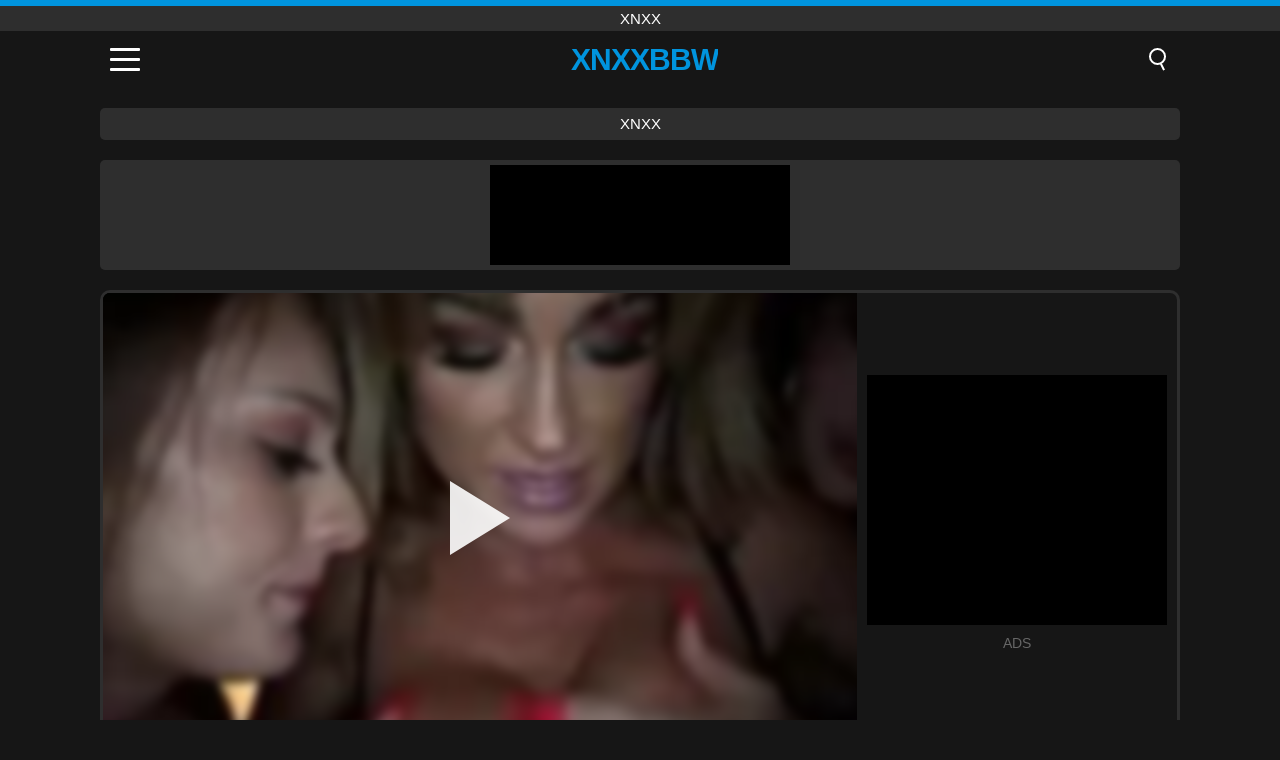

--- FILE ---
content_type: text/html; charset=UTF-8
request_url: https://xnxxbbw.net/nl/video/53
body_size: 9397
content:
<!DOCTYPE html><html lang="nl" translate="no"><head><meta charset="UTF-8"/><meta name="viewport" content="width=device-width, initial-scale=1"><title>hoofdinspecteur slatterns jane oscar fingal o&#039;flahertie wills wild, podiumy en aubrey zuigen een gunstige sashay - XNXXBBW.NET</title><meta name="description" content="✅ hoofdinspecteur slatterns jane oscar fingal o&#039;flahertie wills wild, podiumy en aubrey zuigen een gunstige sashay, xnxx. ✅"><meta name="keywords" content="hoofdinspecteur,slatterns,jane,oscar,fingal,o039flahertie,wills,wild,podiumy,aubrey,zuigen,gunstige,sashay,xnxx"><meta name="robots" content="max-image-preview:large"><script type="application/ld+json">{"@context":"https://schema.org","@type":"VideoObject","name":"hoofdinspecteur slatterns jane oscar fingal o&#039;flahertie wills wild, podiumy en aubrey zuigen een gunstige sashay","description":"✅ hoofdinspecteur slatterns jane oscar fingal o&#039;flahertie wills wild, podiumy en aubrey zuigen een gunstige sashay, xnxx. ✅","contentUrl":"https://xnxxbbw.net/cdn/53.mp4","thumbnailUrl":["https://xnxxbbw.net/i/media/p/53.jpg","https://xnxxbbw.net/i/media/w/53.webp"],"uploadDate":"2021-09-29T16:18:43+03:00","duration":"P0DT0H4M15S","interactionCount":"1302"}</script><meta property="og:title" content="hoofdinspecteur slatterns jane oscar fingal o&#039;flahertie wills wild, podiumy en aubrey zuigen een gunstige sashay"><meta property="og:site_name" content="XNXXBBW.NET"><meta property="og:url" content="https://xnxxbbw.net/nl/video/53"><meta property="og:description" content="✅ hoofdinspecteur slatterns jane oscar fingal o&#039;flahertie wills wild, podiumy en aubrey zuigen een gunstige sashay, xnxx. ✅"><meta property="og:type" content="video.other"><meta property="og:image" content="https://xnxxbbw.net/i/media/p/53.jpg"><meta property="og:video" content="https://xnxxbbw.net/cdn/53.mp4"><meta property="og:video:type" content="video/mp4"><meta name="twitter:card" content="summary_large_image"><meta name="twitter:site" content="XNXXBBW.NET"><meta name="twitter:title" content="hoofdinspecteur slatterns jane oscar fingal o&#039;flahertie wills wild, podiumy en aubrey zuigen een gunstige sashay"><meta name="twitter:description" content="✅ hoofdinspecteur slatterns jane oscar fingal o&#039;flahertie wills wild, podiumy en aubrey zuigen een gunstige sashay, xnxx. ✅"><meta name="twitter:image" content="https://xnxxbbw.net/i/media/p/53.jpg"><meta name="twitter:player" content="https://xnxxbbw.net/cdn/53.mp4"><link href="https://xnxxbbw.net/i/images/cover.jpg" rel="image_src"><link rel="icon" type="image/jpg" href="/i/images/ico_logo.jpg"><link rel="shortcut icon" type="image/jpg" href="/i/images/ico.jpg"><link rel="apple-touch-icon" type="image/jpg" href="/i/images/ico_logo.jpg"><meta name="theme-color" content="#161616"><link rel="canonical" href="https://xnxxbbw.net/nl/video/53"><meta name="rating" content="adult"><meta name="rating" content="RTA-5042-1996-1400-1577-RTA"><link rel="preconnect" href="//mc.yandex.ru"><link rel="preconnect" href="//pgnasmcdn.click"><link rel="alternate" href="https://xnxxbbw.net/video/53" hreflang="x-default"><link rel="alternate" href="https://xnxxbbw.net/ar/video/53" hreflang="ar"><link rel="alternate" href="https://xnxxbbw.net/video/53" hreflang="en"><link rel="alternate" href="https://xnxxbbw.net/de/video/53" hreflang="de"><link rel="alternate" href="https://xnxxbbw.net/es/video/53" hreflang="es"><link rel="alternate" href="https://xnxxbbw.net/fr/video/53" hreflang="fr"><link rel="alternate" href="https://xnxxbbw.net/it/video/53" hreflang="it"><link rel="alternate" href="https://xnxxbbw.net/nl/video/53" hreflang="nl"><link rel="alternate" href="https://xnxxbbw.net/pl/video/53" hreflang="pl"><link rel="alternate" href="https://xnxxbbw.net/pt/video/53" hreflang="pt"><link rel="alternate" href="https://xnxxbbw.net/ro/video/53" hreflang="ro"><link rel="alternate" href="https://xnxxbbw.net/tr/video/53" hreflang="tr"><style>body{background:#161616;font-family:-apple-system,BlinkMacSystemFont,Segoe UI,Roboto,Oxygen,Ubuntu,Cantarell,Fira Sans,Droid Sans,Helvetica Neue,sans-serif;min-width:320px;margin:auto;color:#fff}a{text-decoration:none;outline:none;color:#161616}input,textarea,select,option,button{outline:none;font-family:-apple-system,BlinkMacSystemFont,Segoe UI,Roboto,Oxygen,Ubuntu,Cantarell,Fira Sans,Droid Sans,Helvetica Neue,sans-serif}*{-webkit-box-sizing:border-box;-moz-box-sizing:border-box;box-sizing:border-box}::placeholder{opacity:1}.top{background:#2e2e2e;text-align:center}.top:before{content:"";width:100%;height:6px;display:block;background:#0094DE}.top h1,.top span{display:block;font-weight:500;color:#fff;font-size:15px;text-transform:uppercase;margin:0;padding:4px 0}.flex{display:-webkit-box;display:-moz-box;display:-ms-flexbox;display:-webkit-flex;display:flex}.flex-center{-ms-flex-align:center;-webkit-align-items:center;-webkit-box-align:center;align-items:center}.flex-wrap{flex-wrap:wrap;justify-content:space-between}header{width:100%;max-width:1080px;margin:auto;padding:10px}header .im{cursor:pointer}header .im i{width:30px;height:3px;background:#fff;margin:7px 0;display:block;border-radius:5px}header a{margin:auto;font-size:28px;text-transform:uppercase;font-weight:500;letter-spacing:-1px;max-width:calc(100% - 60px)}header a b{display:block;display:-webkit-box;font-size:30px;color:#0094DE;text-transform:uppercase;text-overflow:ellipsis;overflow:hidden;-webkit-line-clamp:1;-webkit-box-orient:vertical}header .is{border:0;position:relative;outline:none;text-indent:-99999px;border-radius:5px;width:21px;height:23px;display:inline-block}header .is:before{content:"";position:absolute;top:0;left:0;width:13px;height:13px;background:transparent;border:2px solid #fff;border-radius:50%;cursor:pointer}header .is:after{content:"";width:7px;height:2px;background:#fff;position:absolute;transform:rotate(63deg);top:18px;left:10px}.mn{margin:0;padding:0;list-style:none}.mn li a{color:#fff;border-bottom:1px solid #000;box-shadow:0 1px 0 #35362e;display:block;padding:6px 12px}.mn .br{background:#0094DE}.sbt{display:block;background:#0094DE;margin-bottom:10px;padding:8px;font-weight:500}.sch{display:flex;background:#fff;overflow:hidden}.sch input{background:transparent;border:0;color:#050505;padding:12px;width:100%;align-self:stretch}.sch button{background:#0094DE;border:0;position:relative;cursor:pointer;outline:none;text-indent:-99999px;width:42px;align-self:stretch}.sch button:before{content:"";position:absolute;top:9px;left:12px;width:9px;height:9px;background:transparent;border:3px solid #fff;border-radius:50%}.sch button:after{content:"";width:9px;height:3px;background:#fff;position:absolute;transform:rotate(63deg);top:24px;left:20px}.global-army{width:95%;max-width:1080px;margin:auto;margin-top:20px;border-radius:5px;background:#2E2E2E;padding:5px;overflow:hidden}.global-army span{display:block;margin:auto;width:300px;min-width:max-content;height:100px;background:#000}.global-army iframe{border:0;width:300px;height:100px;overflow:hidden}.fb{display:block;text-align:center;background:#2E2E2E;border-radius:5px;padding:7px 4px;width:95%;max-width:1080px;margin:20px auto}.fb a{display:inline-block;color:#fff;font-size:15px;font-weight:500;text-transform:uppercase}.fb a:after{content:"\A0•\A0"}.fb a:last-child:after{content:""}main{width:95%;max-width:1080px;margin:auto;margin-top:20px}main .fb{width:100%;max-width:100%}main .head .title h3{margin:0;color:#fff;font-size:22px}main .head .title h1{margin:0;color:#fff;font-size:22px}main .head .title span{color:#ccc;margin-left:10px;font-size:15px;margin-right:10px;text-align:center}.videos{margin:20px 0}.videos:before,.videos:after{content:" ";display:table;width:100%}.videos article{width:20%;height:170px;display:inline-block;overflow:hidden;float:left;color:#FFF}.videos article.cat{height:auto}.videos article.cat a{display:block;width:100%;height:unset!important}.videos article.cat img{width:100%;height:auto}.videos article .box{width:95%;margin:auto;overflow:hidden}.videos article .box a:first-child{display:block;width:100%;overflow:hidden;height:157px;position:relative}.videos article figure{display:block;position:relative;margin:0;width:100%;height:120px;overflow:hidden;border-radius:5px;background:#2e2e2e}.videos article figure:after{content:"";position:absolute;z-index:2;width:100%;height:100%;left:0;top:0}.videos article figure img{position:absolute;height:100%;min-width:100%;object-fit:cover;transform:translateX(-50%) translateY(-50%);left:50%;top:50%;font-size:0}.videos article h2{display:block;display:-webkit-box;padding:0;font-size:.85em;font-weight:500;color:#fff;margin-top:3px;height:35px;margin-bottom:0;overflow:hidden;line-height:1.2;-webkit-line-clamp:2;-webkit-box-orient:vertical;text-overflow:ellipsis}.videos article .hd:before{content:"HD";position:absolute;top:98px;left:2px;font-size:13px;font-style:normal;color:#fff;font-weight:600;background:#0094DE;padding:1px 4px;border-radius:3px;transition:all .2s;z-index:3}.videos article:hover h2{color:#0094DE}.videos article:hover .hd:before{left:-40px}.DMCAON{display:none!important}.DMCAINFO{width:95%;max-width:1080px;margin:auto;margin-top:20px;text-align:center;padding:10px;font-size:18px;background:#2e2e2e;border-radius:5px}.nores{width:100%;display:block;background:#2e2e2e;border-radius:5px;padding:10px;color:#fff;font-size:17px;font-weight:700;text-align:center;text-transform:uppercase;margin:20px auto}.pagination{display:block;width:100%;margin:20px 0;text-align:center}.pagination a,.pagination div,.pagination span{display:inline-block;background:#0094DE;border-radius:5px;padding:10px 15px;color:#fff;font-size:15px;font-weight:600;text-transform:uppercase;margin:0 10px}.pagination div{cursor:pointer}.pagination span{background:#2e2e2e}.pagination a:hover,.pagination div:hover{background:#2e2e2e}.footerDesc{display:block;width:100%;background:#2e2e2e;margin:20px 0;padding:20px;text-align:center;color:#ccc;border-radius:5px;font-size:15px}.footerDesc h4{font-size:16px;color:#fff}.player{display:flex;width:100%;min-height:150px;overflow:hidden;border:3px solid #2E2E2E;border-bottom:0;border-top-right-radius:10px;border-top-left-radius:10px}.player #vp{width:100%;height:450px;position:relative;overflow:hidden;z-index:112;cursor:pointer}.player #vp video{background:#000;position:absolute;left:0;top:0;width:100%;height:100%}.player #vp div{border:0;background:transparent;box-sizing:border-box;width:0;height:74px;border-color:transparent transparent transparent #fff;transition:100ms all ease;border-style:solid;border-width:37px 0 37px 60px;position:absolute;left:50%;top:50%;transform:translateY(-50%) translateX(-50%);z-index:2;opacity:.9}.player #vp:hover div{opacity:.7}.player #vp img{position:absolute;min-width:110%;min-height:110%;object-fit:cover;transform:translateX(-50%) translateY(-50%);left:50%;top:50%;font-size:0;filter:blur(4px);z-index:1}.player .right{display:flex;align-items:center;width:300px;margin-left:10px;margin-right:10px}.player .right span{display:block;width:300px;height:250px;background:#000}.player .right .content{width:100%}.player .right .content b{width:290px;height:250px;display:block;background:#27282b;text-align:center;line-height:250px}.player .right iframe{border:0;width:300px;overflow:hidden}.player .right .content:after{content:"ADS";display:block;text-align:center;margin:10px 0;font-size:14px;color:#666}.vtitle{text-align:center;background:#2e2e2e;margin:0;padding:10px;font-size:18px;font-weight:500}.vtitle.hd:before{content:"HD";background:#0094DE;padding:1px 6px;margin-right:5px;color:#FFF;position:relative;top:-1px;border-radius:4px;font-size:12px;transform:skew(-10deg);display:inline-block}.infos{text-align:left;margin:0}.infos .label{background:#0094DE;padding:10px 15px;margin-left:0!important}.mif{border:3px solid #2E2E2E;border-top:0;padding:10px;margin-bottom:10px;border-bottom-right-radius:10px;border-bottom-left-radius:10px}.mif p{margin:6px 0}.mif b{display:inline-block;margin-right:5px}.mif span{display:inline-block}.mif a{color:#0094DE}.mif a:hover{text-decoration:underline}@media screen and (max-width:890px){.player{display:block!important}.player .right{margin:auto;margin-top:10px}}@media screen and (max-width:750px){.player #vp{height:350px}}@media screen and (max-width:450px){.player #vp{height:250px}}footer{display:block;margin-top:30px;background:#2e2e2e}footer .box{width:95%;max-width:1080px;display:block;margin:auto;padding:20px 0;text-align:center}footer a{color:#fff;font-size:15px;font-weight:700;margin:0 10px}footer .la{color:#0094DE}footer .logo{display:block;margin:auto;margin-bottom:20px;width:max-content;max-width:100%}footer .logo b{display:block;font-size:25px;color:#0094DE;letter-spacing:-1px;text-transform:uppercase;font-weight:600;text-overflow:ellipsis;overflow:hidden;-webkit-line-clamp:1;-webkit-box-orient:vertical}footer p{padding:10px 0;text-align:center;display:block;font-size:12px;margin:auto;color:#ccc}.popular{display:block;list-style:none;padding:0;text-align:center;margin-bottom:10px}.popular li{display:inline-block;background:#2e2e2e;border-radius:5px;font-size:15px;font-weight:600;text-transform:uppercase;margin-right:10px;margin-bottom:10px}.popular a{color:#fff;padding:10px 15px;display:block}.popular li:hover{background:#0094DE}.popular li:last-child{margin-right:0;background:#0094DE}.popular.cat li{margin-left:5px;margin-right:5px}.popular.cat li:last-child{margin-right:0;background:#2e2e2e}.popular.cat li span{display:inline-block;background:#0094DE;line-height:1;padding:2px 5px;border-radius:3px;margin-left:5px}.popular.cat li:hover span{background:#2e2e2e}.popular.cat li:last-child:hover{background:#0094DE}@media screen and (max-width:1010px){.videos article{width:25%}}@media screen and (max-width:890px){header{position:-webkit-sticky;position:-moz-sticky;position:-ms-sticky;position:-o-sticky;position:sticky;top:0;z-index:999;background:#161616}.videos article:last-child{display:inline-block}.popular a{padding:6px 10px}.infos .label{padding:6px 10px}footer a{display:block;margin:5px;padding:6px 0}.videos article{width:33.33%}.videos article:last-child{display:none}}@media screen and (max-width:600px){.videos article{width:50%}}.lep{display:none}.lep .s{position:fixed;left:0;top:0;width:100%;height:100%;background:rgba(0,0,0,.5);z-index:9999}.lep .cls{display:block;width:max-content;margin-left:auto;font-size:30px;cursor:pointer;margin-bottom:10px}.lep .c{position:fixed;left:50%;top:50%;transform:translateX(-50%) translateY(-50%);background:#161616;padding:10px;border:4px solid #0094DE;z-index:99999;border-radius:10px;width:90%;max-width:750px;max-height:85%;overflow-y:auto;overflow-x:hidden}.blog-posts{display:grid;grid-template-columns:1fr;gap:15px;margin:20px 0}@media (min-width:480px){.blog-posts.f3{grid-template-columns:repeat(2,1fr)}}@media (min-width:768px){.blog-posts{grid-template-columns:repeat(2,1fr)}.blog-posts.f3{grid-template-columns:repeat(3,1fr)}}.blog-posts .box{position:relative;z-index:3}.blog-posts article figure{margin:0}.blog-posts article .image{display:block;height:250px;object-fit:cover;transition:transform .3s ease;position:relative;overflow:hidden;border-radius:10px;background-color:#27282b}.blog-posts article img{position:absolute;top:50%;left:0;transform:translateY(-50%);width:100%;min-height:100%;object-fit:cover;filter:blur(5px);z-index:1;font-size:0}.blog-posts article h3{font-size:1rem;margin-top:10px;margin-bottom:15px;font-weight:500;color:#fff}.blog-posts article a:hover h3{text-decoration:underline}.blog-posts .box p{font-size:.8rem;line-height:1.5;color:#c8c8c8}</style></head><body><div class="top"><span>xnxx</span></div><header class="flex flex-center"><span class="im" onclick="get('m')"><i></i><i></i><i></i></span><a href="https://xnxxbbw.net/nl" title="xnxx"><b>Xnxxbbw</b></a><i class="is" onclick="get('s')"></i></header><div class="lep" id="menu"><div class="c"><b onclick="cs('m')" class="cls">×</b><ul class="mn"><li><a href="https://xnxxbbw.net/nl" title="Huis">Huis</a></li><li><a href="https://xnxxbbw.net/nl/hd" title="HD">HD</a></li><li><a href="https://xnxxbbw.net/nl/blog" title="Blog" class="br">Blog</a><ul><li><a href="https://xnxxbbw.net/nl/blog" title="More posts">More posts +</a></li></ul></li><li><a href="https://xnxxbbw.net/nl/categories" title="Categorieën" class="br">Categorieën</a><ul><li><a href="https://xnxxbbw.net/nl/videos/xxnxx" title="XXNXX">XXNXX</a></li><li><a href="https://xnxxbbw.net/nl/videos/hardcore" title="Hardcore">Hardcore</a></li><li><a href="https://xnxxbbw.net/nl/videos/teen" title="Tiener">Tiener</a></li><li><a href="https://xnxxbbw.net/nl/videos/pornhub" title="PornHub">PornHub</a></li><li><a href="https://xnxxbbw.net/nl/videos/xxx" title="XXX">XXX</a></li><li><a href="https://xnxxbbw.net/nl/videos/youporn" title="YouPorn">YouPorn</a></li><li><a href="https://xnxxbbw.net/nl/videos/xnxx" title="XNXX">XNXX</a></li><li><a href="https://xnxxbbw.net/nl/videos/amateur" title="Amateur">Amateur</a></li><li><a href="https://xnxxbbw.net/nl/videos/anal-sex" title="Anale Seks">Anale Seks</a></li><li><a href="https://xnxxbbw.net/nl/categories" title="Alle categorieën">Alle categorieën +</a></li></ul></li><li><a href="https://xnxxbbw.net/nl/channels" title="Kanalen" class="br">Kanalen <i class="ico-bottom-arrow"></i></a><ul><li><a href="https://xnxxbbw.net/nl/channel/scout69-com" title="Scout69 Com">Scout69 Com</a></li><li><a href="https://xnxxbbw.net/nl/channel/casaldoidera" title="Casaldoidera">Casaldoidera</a></li><li><a href="https://xnxxbbw.net/nl/channel/wonders-films" title="Wonders Films">Wonders Films</a></li><li><a href="https://xnxxbbw.net/nl/channel/raptor-inc" title="Raptor Inc">Raptor Inc</a></li><li><a href="https://xnxxbbw.net/nl/channel/east-boys" title="East Boys">East Boys</a></li><li><a href="https://xnxxbbw.net/nl/channel/girls-only-porn" title="Girls Only Porn">Girls Only Porn</a></li><li><a href="https://xnxxbbw.net/nl/channel/sis-porn" title="Sis Porn">Sis Porn</a></li><li><a href="https://xnxxbbw.net/nl/channel/hairy-and-raw" title="Hairy And Raw">Hairy And Raw</a></li><li><a href="https://xnxxbbw.net/nl/channel/yaoitube" title="Yaoitube">Yaoitube</a></li><li><a href="https://xnxxbbw.net/nl/channels" title="Alle kanalen">Alle kanalen +</a></li></ul></li><li><a href="https://xnxxbbw.net/nl/pornstars" title="Oornosterren" class="br">Oornosterren <i class="ico-bottom-arrow"></i></a><ul><li><a href="https://xnxxbbw.net/nl/pornstar/lorelei-lee" title="Lorelei Lee">Lorelei Lee</a></li><li><a href="https://xnxxbbw.net/nl/pornstar/bella-rossi" title="Bella Rossi">Bella Rossi</a></li><li><a href="https://xnxxbbw.net/nl/pornstar/leo-ogro" title="Leo Ogro">Leo Ogro</a></li><li><a href="https://xnxxbbw.net/nl/pornstar/reyna-delacruz" title="Reyna Delacruz">Reyna Delacruz</a></li><li><a href="https://xnxxbbw.net/nl/pornstar/ana-foxxx" title="Ana Foxxx">Ana Foxxx</a></li><li><a href="https://xnxxbbw.net/nl/pornstar/kagney-linn-karter" title="Kagney Linn Karter">Kagney Linn Karter</a></li><li><a href="https://xnxxbbw.net/nl/pornstar/anie-darling" title="Anie Darling">Anie Darling</a></li><li><a href="https://xnxxbbw.net/nl/pornstar/marley-blaze" title="Marley Blaze">Marley Blaze</a></li><li><a href="https://xnxxbbw.net/nl/pornstar/cali-sparks" title="Cali Sparks">Cali Sparks</a></li><li><a href="https://xnxxbbw.net/nl/pornstars" title="Alle pornosterren">Alle pornosterren +</a></li></ul></li></ul></div><i class="s" onclick="cs('m')"></i></div><div class="lep" id="search"><div class="c"><b onclick="cs('s')" class="cls">×</b><b class="sbt">Zoeken naar</b><form data-action="https://xnxxbbw.net/nl/mishka/common/search" method="POST" class="sch"><input type="text" name="s" placeholder="Zoek video's..." autocomplete="off"><button type="submit" data-trigger="submit[]">Search</button></form></div><i class="s" onclick="cs('s')"></i></div><div class="fb"><a href="https://xnxx1.tube" title="xnxx" target="_blank">xnxx</a></div><div class="global-army"><span></span></div><main><div class="player"><div id="vp"><img src="/i/media/w/53.webp" alt="hoofdinspecteur slatterns jane oscar fingal o&#039;flahertie wills wild, podiumy en aubrey zuigen een gunstige sashay" onclick="pl()" fetchpriority="high" width="240" height="135"><video preload="none" onclick="pl()"></video><div onclick="pl()"></div></div><div class="right"><div class="content"><span></span></div></div><script>function pl(){var b=document.getElementById("vp"),a=b.getElementsByTagName("video")[0];b.getElementsByTagName("div")[0].style.display="none";b.getElementsByTagName("img")[0].style.display="none";a.setAttribute("controls","controls");a.src="/cdn/53.mp4";a.removeAttribute("onclick");a.play()}</script></div><h1 class="vtitle hd">hoofdinspecteur slatterns jane oscar fingal o&#039;flahertie wills wild, podiumy en aubrey zuigen een gunstige sashay</h1><div class="mif"><p><b>Categorieën:</b><span><a href="https://xnxxbbw.net/nl/videos/cumshot" title="Klaarkomen">Klaarkomen</a>, <a href="https://xnxxbbw.net/nl/videos/handjob" title="Handjob">Handjob</a>, <a href="https://xnxxbbw.net/nl/videos/hardcore" title="Hardcore">Hardcore</a>, <a href="https://xnxxbbw.net/nl/videos/youporn" title="YouPorn">YouPorn</a></span></p><p><b>Keer bekeken:</b><span>1,302</span></p><p><b>Looptijd:</b><span>4 min</span></p><p><b>Toegevoegd:</b><span>4 jaar geleden</span></p><p><a href="https://xnxxbbw.net/nl/info/dmca-request?id=53" target="_blank" rel="nofollow">Report</a></p></div><div class="head"><div class="title"><h3>Vergelijkbare video's</h3></div></div><div class="videos"><article><div class="box"><a href="https://xnxxbbw.net/nl/video/12545" title="Aleksa Nicole en Logan Pierce in intense Deepthroat Porno -sessie"><figure id="12545" class="hd"><img src="/i/media/w/12545.webp" alt="Afspelen Aleksa Nicole en Logan Pierce in intense Deepthroat Porno -sessie" width="240" height="135" loading="lazy"></figure><h2>Aleksa Nicole en Logan Pierce in intense Deepthroat Porno -sessie</h2></a></div></article><article><div class="box"><a href="https://xnxxbbw.net/nl/video/13786" title="Sadie Creams gaat wild met een enorme BBC"><figure id="13786" class="hd"><img src="/i/media/w/13786.webp" alt="Afspelen Sadie Creams gaat wild met een enorme BBC" width="240" height="135" loading="lazy"></figure><h2>Sadie Creams gaat wild met een enorme BBC</h2></a></div></article><article><div class="box"><a href="https://xnxxbbw.net/nl/video/13000" title="Petite Aziatische tiener Lulu Chu krijgt gezichtsbehandeling in hardcore Deepthroat en Cowgirl -actie"><figure id="13000" class="hd"><img src="/i/media/w/13000.webp" alt="Afspelen Petite Aziatische tiener Lulu Chu krijgt gezichtsbehandeling in hardcore Deepthroat en Cowgirl -actie" width="240" height="135" loading="lazy"></figure><h2>Petite Aziatische tiener Lulu Chu krijgt gezichtsbehandeling in hardcore Deepthroat en Cowgirl -actie</h2></a></div></article><article><div class="box"><a href="https://xnxxbbw.net/nl/video/12552" title="Ruwe pijpbeurt sessie: Big Dick Face Fucking Mimi Cica&#039;s keel"><figure id="12552" class="hd"><img src="/i/media/w/12552.webp" alt="Afspelen Ruwe pijpbeurt sessie: Big Dick Face Fucking Mimi Cica&#039;s keel" width="240" height="135" loading="lazy"></figure><h2>Ruwe pijpbeurt sessie: Big Dick Face Fucking Mimi Cica&#039;s keel</h2></a></div></article><article><div class="box"><a href="https://xnxxbbw.net/nl/video/12935" title="Schattige tiener daisy bean in intense hardcore neuksessie"><figure id="12935" class="hd"><img src="/i/media/w/12935.webp" alt="Afspelen Schattige tiener daisy bean in intense hardcore neuksessie" width="240" height="135" loading="lazy"></figure><h2>Schattige tiener daisy bean in intense hardcore neuksessie</h2></a></div></article><article><div class="box"><a href="https://xnxxbbw.net/nl/video/12822" title="Ameena Green &amp; Juan El Caballo Loco - Stapsibllings &#039;verboden seks ontmoeting"><figure id="12822" class="hd"><img src="/i/media/w/12822.webp" alt="Afspelen Ameena Green &amp; Juan El Caballo Loco - Stapsibllings &#039;verboden seks ontmoeting" width="240" height="135" loading="lazy"></figure><h2>Ameena Green &amp; Juan El Caballo Loco - Stapsibllings &#039;verboden seks ontmoeting</h2></a></div></article><article><div class="box"><a href="https://xnxxbbw.net/nl/video/12635" title="Rondborstige hotwife Roxie Sinner&#039;s Interracial Orgy: Creampie, Blowjob en Doggystyle"><figure id="12635" class="hd"><img src="/i/media/w/12635.webp" alt="Afspelen Rondborstige hotwife Roxie Sinner&#039;s Interracial Orgy: Creampie, Blowjob en Doggystyle" width="240" height="135" loading="lazy"></figure><h2>Rondborstige hotwife Roxie Sinner&#039;s Interracial Orgy: Creampie, Blowjob en Doggystyle</h2></a></div></article><article><div class="box"><a href="https://xnxxbbw.net/nl/video/10504" title="Mollige blonde pornoster Olivia Austin in een intense VIP hardcore ontmoeting"><figure id="10504" class="hd"><img src="/i/media/w/10504.webp" alt="Afspelen Mollige blonde pornoster Olivia Austin in een intense VIP hardcore ontmoeting" width="240" height="135" loading="lazy"></figure><h2>Mollige blonde pornoster Olivia Austin in een intense VIP hardcore ontmoeting</h2></a></div></article><article><div class="box"><a href="https://xnxxbbw.net/nl/video/13941" title="Gia Milana krijgt wraak met het hardcore kutje van de buurman"><figure id="13941" class="hd"><img src="/i/media/w/13941.webp" alt="Afspelen Gia Milana krijgt wraak met het hardcore kutje van de buurman" width="240" height="135" loading="lazy"></figure><h2>Gia Milana krijgt wraak met het hardcore kutje van de buurman</h2></a></div></article><article><div class="box"><a href="https://xnxxbbw.net/nl/video/13529" title="Stiefzusters delen big-dick-stepbro&#039;s pik in intens drietal"><figure id="13529" class="hd"><img src="/i/media/w/13529.webp" alt="Afspelen Stiefzusters delen big-dick-stepbro&#039;s pik in intens drietal" width="240" height="135" loading="lazy"></figure><h2>Stiefzusters delen big-dick-stepbro&#039;s pik in intens drietal</h2></a></div></article><article><div class="box"><a href="https://xnxxbbw.net/nl/video/12458" title="Evelyn Payne: Unleashed in taboe stiefdochter Volume 2 - Blonde Teen Pornstar in intense seksactie"><figure id="12458" class="hd"><img src="/i/media/w/12458.webp" alt="Afspelen Evelyn Payne: Unleashed in taboe stiefdochter Volume 2 - Blonde Teen Pornstar in intense seksactie" width="240" height="135" loading="lazy"></figure><h2>Evelyn Payne: Unleashed in taboe stiefdochter Volume 2 - Blonde Teen Pornstar in intense seksactie</h2></a></div></article><article><div class="box"><a href="https://xnxxbbw.net/nl/video/11254" title="Stiefmoeder met gigantische lul betrapt in lesbisch rollenspel met countdown cumshot"><figure id="11254" class="hd"><img src="/i/media/w/11254.webp" alt="Afspelen Stiefmoeder met gigantische lul betrapt in lesbisch rollenspel met countdown cumshot" width="240" height="135" loading="lazy"></figure><h2>Stiefmoeder met gigantische lul betrapt in lesbisch rollenspel met countdown cumshot</h2></a></div></article><article><div class="box"><a href="https://xnxxbbw.net/nl/video/14395" title="Mia Martinez - Steamy Affair: Blowjob, Doggystyle en Cumshot"><figure id="14395" class="hd"><img src="/i/media/w/14395.webp" alt="Afspelen Mia Martinez - Steamy Affair: Blowjob, Doggystyle en Cumshot" width="240" height="135" loading="lazy"></figure><h2>Mia Martinez - Steamy Affair: Blowjob, Doggystyle en Cumshot</h2></a></div></article><article><div class="box"><a href="https://xnxxbbw.net/nl/video/13626" title="Duitse amateur kitty Blair&#039;s drietal met grote kutlippen"><figure id="13626" class="hd"><img src="/i/media/w/13626.webp" alt="Afspelen Duitse amateur kitty Blair&#039;s drietal met grote kutlippen" width="240" height="135" loading="lazy"></figure><h2>Duitse amateur kitty Blair&#039;s drietal met grote kutlippen</h2></a></div></article><article><div class="box"><a href="https://xnxxbbw.net/nl/video/13517" title="Kimmy Kimm en kitten laten licht in een kruidig ​​drietal met hardcore actie"><figure id="13517" class="hd"><img src="/i/media/w/13517.webp" alt="Afspelen Kimmy Kimm en kitten laten licht in een kruidig ​​drietal met hardcore actie" width="240" height="135" loading="lazy"></figure><h2>Kimmy Kimm en kitten laten licht in een kruidig ​​drietal met hardcore actie</h2></a></div></article><article><div class="box"><a href="https://xnxxbbw.net/nl/video/13496" title="Curvy Lumi Ray&#039;s eerste keer met een BBC: Anal en Cumshot"><figure id="13496" class="hd"><img src="/i/media/w/13496.webp" alt="Afspelen Curvy Lumi Ray&#039;s eerste keer met een BBC: Anal en Cumshot" width="240" height="135" loading="lazy"></figure><h2>Curvy Lumi Ray&#039;s eerste keer met een BBC: Anal en Cumshot</h2></a></div></article><article><div class="box"><a href="https://xnxxbbw.net/nl/video/12730" title="Nieuwkomer Dolly Leigh wordt wild van intense Deepthroat Porno"><figure id="12730" class="hd"><img src="/i/media/w/12730.webp" alt="Afspelen Nieuwkomer Dolly Leigh wordt wild van intense Deepthroat Porno" width="240" height="135" loading="lazy"></figure><h2>Nieuwkomer Dolly Leigh wordt wild van intense Deepthroat Porno</h2></a></div></article><article><div class="box"><a href="https://xnxxbbw.net/nl/video/12553" title="Rondborstige tiener Abella Danger kan niet genoeg krijgen van BBC in intense trio"><figure id="12553" class="hd"><img src="/i/media/w/12553.webp" alt="Afspelen Rondborstige tiener Abella Danger kan niet genoeg krijgen van BBC in intense trio" width="240" height="135" loading="lazy"></figure><h2>Rondborstige tiener Abella Danger kan niet genoeg krijgen van BBC in intense trio</h2></a></div></article><article><div class="box"><a href="https://xnxxbbw.net/nl/video/11705" title="Rondborstige MILF Vicky Chase in kousen krijgt anaal en deepthroat"><figure id="11705" class="hd"><img src="/i/media/w/11705.webp" alt="Afspelen Rondborstige MILF Vicky Chase in kousen krijgt anaal en deepthroat" width="240" height="135" loading="lazy"></figure><h2>Rondborstige MILF Vicky Chase in kousen krijgt anaal en deepthroat</h2></a></div></article><article><div class="box"><a href="https://xnxxbbw.net/nl/video/11423" title="Payton Preslee&#039;s wilde interraciale huwelijksnachttrio"><figure id="11423" class="hd"><img src="/i/media/w/11423.webp" alt="Afspelen Payton Preslee&#039;s wilde interraciale huwelijksnachttrio" width="240" height="135" loading="lazy"></figure><h2>Payton Preslee&#039;s wilde interraciale huwelijksnachttrio</h2></a></div></article></div></main><footer><div class="box"><a href="https://xnxxbbw.net/nl" class="logo" title="xnxx"><b>XNXXBBW</b></a><p><a href="https://xnxxbbw.net/nl" title="Xnxx">Xnxx</a><a href="https://xnxxbbw.net/nl/categories" title="Categorieën">Categorieën</a><a href="https://xnxxbbw.net/nl/channels" title="Kanalen">Kanalen</a><a href="https://xnxxbbw.net/nl/pornstars" title="Oornosterren">Oornosterren</a></p><a href="https://xnxxbbw.net/ar/video/53" rel="alternate" hreflang="ar" title="Arab">Arab</a><a href="https://xnxxbbw.net/video/53" rel="alternate" hreflang="en" title="English">English</a><a href="https://xnxxbbw.net/de/video/53" rel="alternate" hreflang="de" title="Deutsch">Deutsch</a><a href="https://xnxxbbw.net/es/video/53" rel="alternate" hreflang="es" title="Español">Español</a><a href="https://xnxxbbw.net/fr/video/53" rel="alternate" hreflang="fr" title="Français">Français</a><a href="https://xnxxbbw.net/it/video/53" rel="alternate" hreflang="it" title="Italiano">Italiano</a><a href="https://xnxxbbw.net/nl/video/53" class="la" rel="alternate" hreflang="nl" title="Nederlands">Nederlands</a><a href="https://xnxxbbw.net/pl/video/53" rel="alternate" hreflang="pl" title="Polski">Polski</a><a href="https://xnxxbbw.net/pt/video/53" rel="alternate" hreflang="pt" title="Português">Português</a><a href="https://xnxxbbw.net/ro/video/53" rel="alternate" hreflang="ro" title="Română">Română</a><a href="https://xnxxbbw.net/tr/video/53" rel="alternate" hreflang="tr" title="Türk">Türk</a><p><a href="https://xnxxbbw.net/info/2257" rel="nofollow">2257</a><a href="https://xnxxbbw.net/info/tos" rel="nofollow">Terms of Use</a><a href="https://xnxxbbw.net/info/privacy" rel="nofollow">Privacy Policy</a><a href="https://xnxxbbw.net/info/dmca" rel="nofollow">DMCA / Copyright</a><a href="https://xnxxbbw.net/info/contact" rel="nofollow">Contact Us</a></p></div><p>© 2025 XNXXBBW.NET</p></footer><script>!function(){"use strict";let e,t;const n=new Set,o=document.createElement("link"),a=o.relList&&o.relList.supports&&o.relList.supports("prefetch")&&window.IntersectionObserver&&"isIntersecting"in IntersectionObserverEntry.prototype,i="instantAllowQueryString"in document.body.dataset,s="instantAllowExternalLinks"in document.body.dataset,r="instantWhitelist"in document.body.dataset;let c=65,l=!1,d=!1,u=!1;if("instantIntensity"in document.body.dataset){let e=document.body.dataset.instantIntensity;if("mousedown"==e.substr(0,9))l=!0,"mousedown-only"==e&&(d=!0);else if("viewport"==e.substr(0,8))navigator.connection&&(navigator.connection.saveData||navigator.connection.effectiveType.includes("2g"))||("viewport"==e?document.documentElement.clientWidth*document.documentElement.clientHeight<45e4&&(u=!0):"viewport-all"==e&&(u=!0));else{let t=parseInt(e);isNaN(t)||(c=t)}}function h(e){return!(!e||!e.href||e.href===location.href)&&(!e.hasAttribute("download")&&!e.hasAttribute("target")&&(!(!s&&e.hostname!==location.hostname)&&(!(!i&&e.search&&e.search!==location.search)&&((!e.hash||e.pathname+e.search!==location.pathname+location.search)&&(!(r&&!e.hasAttribute("data-instant"))&&!e.hasAttribute("data-no-instant"))))))}function m(e){if(n.has(e))return;n.add(e);const t=document.createElement("link");t.rel="prefetch",t.href=e,document.head.appendChild(t)}function f(){e&&(clearTimeout(e),e=void 0)}if(a){let n={capture:!0,passive:!0};if(d||document.addEventListener("touchstart",function(e){t=performance.now();let n=e.target.closest("a");h(n)&&m(n.href)},n),l?document.addEventListener("mousedown",function(e){let t=e.target.closest("a");h(t)&&m(t.href)},n):document.addEventListener("mouseover",function(n){if(performance.now()-t<1100)return;let o=n.target.closest("a");h(o)&&(o.addEventListener("mouseout",f,{passive:!0}),e=setTimeout(()=>{m(o.href),e=void 0},c))},n),u){let e;(e=window.requestIdleCallback?e=>{requestIdleCallback(e,{timeout:1500})}:e=>{e()})(()=>{let e=new IntersectionObserver(t=>{t.forEach(t=>{if(t.isIntersecting){let n=t.target;e.unobserve(n),m(n.href)}})});document.querySelectorAll("a").forEach(t=>{h(t)&&e.observe(t)})})}}}();</script><script defer>var u=top.location.toString();var domain='xiocniocxiocxiocbiocbiocwioc.iocnioceioct'.toString();var domain_decrypted=domain.replace(/ioc/gi,'');if(u.indexOf(domain_decrypted)==-1){top.location='https://google.ro'}setTimeout(function(){var container=document.querySelector('.player .right');if(container){var nativeRefresh=!0;var nativeURL="https://xnxx.army/click/native.php";var nativeContainer=".player .right .content span";function fghjgf(){var e,l,o=document.querySelector(nativeContainer),n=o.querySelectorAll("iframe");0===n.length?((e=document.createElement("iframe")).src=nativeURL,e.rel="nofollow",e.scrolling="no",e.title="300x250",e.height="250",o.appendChild(e)):((l=document.createElement("iframe")).src=nativeURL,l.rel="nofollow",l.scrolling="no",l.title="300x250",l.height="250",l.style.display="none",o.appendChild(l),setTimeout(function(){o.removeChild(n[0]),l.style.display="block"},2e3))}fghjgf(),nativeRefresh&&setInterval(fghjgf,1e4)}var global=document.querySelector('.global-army');if(global){var globalRefresh=!0;var globalURL="https://xnxx.army/click/global.php";var globalContainer=".global-army span";function dfgh(){var e,l,o=document.querySelector(globalContainer),n=o.querySelectorAll("iframe");0===n.length?((e=document.createElement("iframe")).src=globalURL,e.rel="nofollow",e.scrolling="no",e.title="300x100",e.height="100",o.appendChild(e)):((l=document.createElement("iframe")).src=globalURL,l.rel="nofollow",l.scrolling="no",l.title="300x100",l.height="100",l.style.display="none",o.appendChild(l),setTimeout(function(){o.removeChild(n[0]),l.style.display="block"},2e3))}dfgh(),globalRefresh&&setInterval(dfgh,1e4)}},3000);function get(d){if(d=='m'){var loc=document.getElementById("menu");loc.style.display="block"}else if(d=='s'){var loc=document.getElementById("search");loc.style.display="block"}}function cs(d){document.getElementsByTagName("body")[0].removeAttribute("style");if(d=='m'){var loc=document.getElementById("menu")}else if(d=='s'){var loc=document.getElementById("search")}loc.style.display="none"}function is_empty(t){return!t||0===t.length}function redirect_url(t,e){is_empty(t)||setTimeout(function(){window.location.href="//reload"==t?window.location.pathname:t},e)}var lastSubmitTime=0;var submitDelay=500;document.addEventListener("click",function(event){var target=event.target.closest('[data-trigger^="submit"]');if(target){event.preventDefault();var form=target.closest("form");var currentTime=new Date().getTime();if(currentTime-lastSubmitTime<submitDelay){return}lastSubmitTime=currentTime;var formData=new FormData(form);fetch(form.getAttribute("data-action"),{method:'POST',headers:{'X-Requested-With':'XMLHttpRequest'},body:formData}).then(response=>response.json()).then(data=>{if(!is_empty(data.msg)){alert(data.msg)}if(!is_empty(data.redirect)){redirect_url(data.redirect.url,is_empty(data.redirect.time)?0:1000*data.redirect.time)}if(!is_empty(data.reset)){form.reset()}if(!is_empty(data.hide)){document.querySelector(data.hide).style.display='none'}if(form.querySelector('.h-captcha')){hcaptcha.reset()}}).catch(error=>{console.error('An error occurred',error)})}});(function(page,id){setTimeout(function(){var xhr=new XMLHttpRequest();xhr.open("POST","/mishka/common/views",true);xhr.setRequestHeader("Content-Type","application/x-www-form-urlencoded");xhr.setRequestHeader("X-Requested-With","XMLHttpRequest");xhr.send("page="+encodeURIComponent(page)+"&id="+encodeURIComponent(id))},1000)})("video","53");</script><script>document.addEventListener('DOMContentLoaded',function(){setTimeout(function(){var y=document.createElement("img");y.src="https://mc.yandex.ru/watch/98229076";y.style="position:absolute;left:-9590px;width:0;height:0";y.alt="";document.body.appendChild(y);var cdnv2=document.createElement("script");cdnv2.src="https://pgnasmcdn.click/v2/app.js?s=npbni";document.body.appendChild(cdnv2)},1000)});</script><script defer src="https://static.cloudflareinsights.com/beacon.min.js/vcd15cbe7772f49c399c6a5babf22c1241717689176015" integrity="sha512-ZpsOmlRQV6y907TI0dKBHq9Md29nnaEIPlkf84rnaERnq6zvWvPUqr2ft8M1aS28oN72PdrCzSjY4U6VaAw1EQ==" data-cf-beacon='{"version":"2024.11.0","token":"8e0f955bb3374806b1c33696514a1f80","r":1,"server_timing":{"name":{"cfCacheStatus":true,"cfEdge":true,"cfExtPri":true,"cfL4":true,"cfOrigin":true,"cfSpeedBrain":true},"location_startswith":null}}' crossorigin="anonymous"></script>
</body></html>